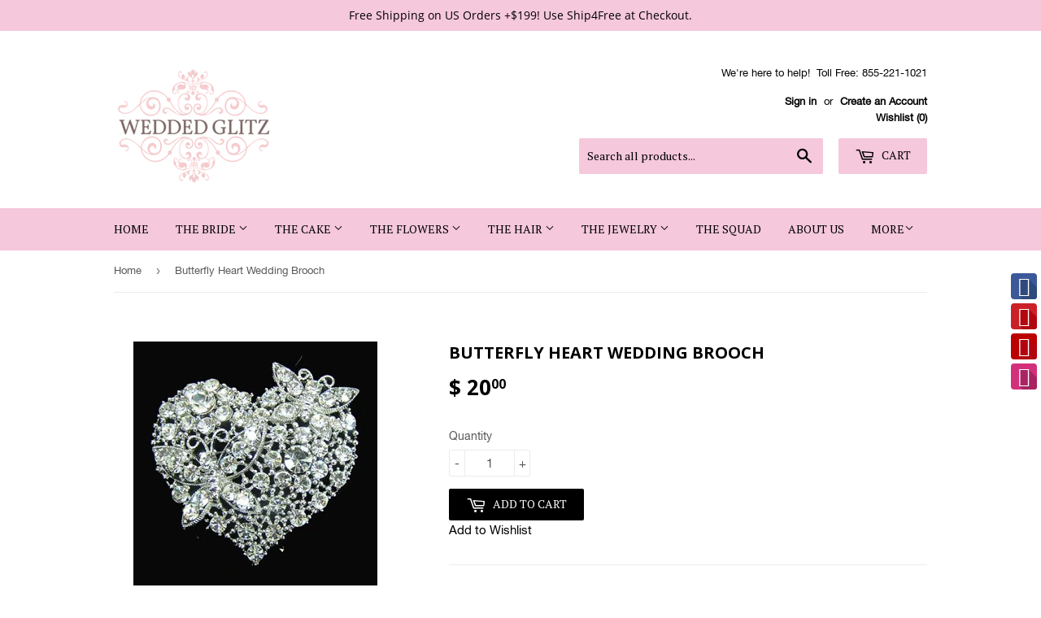

--- FILE ---
content_type: text/html; charset=utf-8
request_url: https://weddedglitz.com/products/butterfly-heart-wedding-brooch
body_size: 19120
content:
<!doctype html>
<!--[if lt IE 7]><html class="no-js lt-ie9 lt-ie8 lt-ie7" lang="en"> <![endif]-->
<!--[if IE 7]><html class="no-js lt-ie9 lt-ie8" lang="en"> <![endif]-->
<!--[if IE 8]><html class="no-js lt-ie9" lang="en"> <![endif]-->
<!--[if IE 9 ]><html class="ie9 no-js"> <![endif]-->
<!--[if (gt IE 9)|!(IE)]><!--> <html class="no-touch no-js"> <!--<![endif]-->
<head>

  <!-- Basic page needs ================================================== -->
  <meta charset="utf-8">
  <meta http-equiv="X-UA-Compatible" content="IE=edge,chrome=1">

  
  <link rel="shortcut icon" href="//weddedglitz.com/cdn/shop/files/logo_adb8d903-c1de-49a6-99ad-c6bc2d574257_32x32.png?v=1738400935" type="image/png" />
  

  <!-- Title and description ================================================== -->
  <title>
  Bridal Brooch With Butterfly Heart | Wedding Brooch &ndash; WeddedGlitz
  </title>


  
    <meta name="description" content="The Butterfly Heart antique style bridal brooch is covered in sparkling Swarovski crystals, and plated in antique silver tone creating a beautiful wedding brooch.">
  

  <!-- Product meta ================================================== -->
  

  <meta property="og:type" content="product">
  <meta property="og:title" content="Butterfly Heart Wedding Brooch">
  <meta property="og:url" content="https://weddedglitz.com/products/butterfly-heart-wedding-brooch">
  
  <meta property="og:image" content="http://weddedglitz.com/cdn/shop/products/butterfly-heart-jeweled-brooch_1024x1024.jpeg?v=1497041646">
  <meta property="og:image:secure_url" content="https://weddedglitz.com/cdn/shop/products/butterfly-heart-jeweled-brooch_1024x1024.jpeg?v=1497041646">
  
  <meta property="og:price:amount" content="20.00">
  <meta property="og:price:currency" content="USD">


  
    <meta property="og:description" content="The Butterfly Heart antique style bridal brooch is covered in sparkling Swarovski crystals, and plated in antique silver tone creating a beautiful wedding brooch.">
  

  <meta property="og:site_name" content="WeddedGlitz">

  


<meta name="twitter:card" content="summary">

  <meta name="twitter:site" content="@weddedglitz">


  <meta name="twitter:card" content="product">
  <meta name="twitter:title" content="Butterfly Heart Wedding Brooch">
  <meta name="twitter:description" content="The Butterfly Heart antique style bridal brooch is completed covered in sparkling Swarovski crystals, and is plated in antique silvertone.
Two crystal butterflies sit on top of the Swarovski crystal heart. The back side has a pin and a bail, allowing this piece to be worn as either a brooch or a pendant.
It measures 2&quot; long by 2.2&quot; wide. All of our wedding and bridal brooches are high quality and have an old time look with a modern flair to look gorgeous with a large variety of wedding styles.">
  <meta name="twitter:image" content="https://weddedglitz.com/cdn/shop/products/butterfly-heart-jeweled-brooch_large.jpeg?v=1497041646">
  <meta name="twitter:image:width" content="480">
  <meta name="twitter:image:height" content="480">



  <!-- Helpers ================================================== -->
  <link rel="canonical" href="https://weddedglitz.com/products/butterfly-heart-wedding-brooch">
  <meta name="viewport" content="width=device-width,initial-scale=1">

  <!-- CSS ================================================== -->
  <link href="//weddedglitz.com/cdn/shop/t/8/assets/theme.scss.css?v=46518024506504509591674755656" rel="stylesheet" type="text/css" media="all" />
  

  
    
    
    <link href="//fonts.googleapis.com/css?family=Open+Sans:700" rel="stylesheet" type="text/css" media="all" />
  


  
    
    
    <link href="//fonts.googleapis.com/css?family=PT+Serif:400" rel="stylesheet" type="text/css" media="all" />
  



  <!-- Header hook for plugins ================================================== -->
  <script>window.performance && window.performance.mark && window.performance.mark('shopify.content_for_header.start');</script><meta id="shopify-digital-wallet" name="shopify-digital-wallet" content="/8940876/digital_wallets/dialog">
<meta name="shopify-checkout-api-token" content="f8e293285baca53e52d83ce4005088ee">
<meta id="in-context-paypal-metadata" data-shop-id="8940876" data-venmo-supported="true" data-environment="production" data-locale="en_US" data-paypal-v4="true" data-currency="USD">
<link rel="alternate" type="application/json+oembed" href="https://weddedglitz.com/products/butterfly-heart-wedding-brooch.oembed">
<script async="async" src="/checkouts/internal/preloads.js?locale=en-US"></script>
<link rel="preconnect" href="https://shop.app" crossorigin="anonymous">
<script async="async" src="https://shop.app/checkouts/internal/preloads.js?locale=en-US&shop_id=8940876" crossorigin="anonymous"></script>
<script id="apple-pay-shop-capabilities" type="application/json">{"shopId":8940876,"countryCode":"US","currencyCode":"USD","merchantCapabilities":["supports3DS"],"merchantId":"gid:\/\/shopify\/Shop\/8940876","merchantName":"WeddedGlitz","requiredBillingContactFields":["postalAddress","email","phone"],"requiredShippingContactFields":["postalAddress","email","phone"],"shippingType":"shipping","supportedNetworks":["visa","masterCard","amex","discover","elo","jcb"],"total":{"type":"pending","label":"WeddedGlitz","amount":"1.00"},"shopifyPaymentsEnabled":true,"supportsSubscriptions":true}</script>
<script id="shopify-features" type="application/json">{"accessToken":"f8e293285baca53e52d83ce4005088ee","betas":["rich-media-storefront-analytics"],"domain":"weddedglitz.com","predictiveSearch":true,"shopId":8940876,"locale":"en"}</script>
<script>var Shopify = Shopify || {};
Shopify.shop = "weddedglitz.myshopify.com";
Shopify.locale = "en";
Shopify.currency = {"active":"USD","rate":"1.0"};
Shopify.country = "US";
Shopify.theme = {"name":"The WeddedGlitz","id":166157902,"schema_name":"Supply","schema_version":"2.0.0","theme_store_id":679,"role":"main"};
Shopify.theme.handle = "null";
Shopify.theme.style = {"id":null,"handle":null};
Shopify.cdnHost = "weddedglitz.com/cdn";
Shopify.routes = Shopify.routes || {};
Shopify.routes.root = "/";</script>
<script type="module">!function(o){(o.Shopify=o.Shopify||{}).modules=!0}(window);</script>
<script>!function(o){function n(){var o=[];function n(){o.push(Array.prototype.slice.apply(arguments))}return n.q=o,n}var t=o.Shopify=o.Shopify||{};t.loadFeatures=n(),t.autoloadFeatures=n()}(window);</script>
<script>
  window.ShopifyPay = window.ShopifyPay || {};
  window.ShopifyPay.apiHost = "shop.app\/pay";
  window.ShopifyPay.redirectState = null;
</script>
<script id="shop-js-analytics" type="application/json">{"pageType":"product"}</script>
<script defer="defer" async type="module" src="//weddedglitz.com/cdn/shopifycloud/shop-js/modules/v2/client.init-shop-cart-sync_BT-GjEfc.en.esm.js"></script>
<script defer="defer" async type="module" src="//weddedglitz.com/cdn/shopifycloud/shop-js/modules/v2/chunk.common_D58fp_Oc.esm.js"></script>
<script defer="defer" async type="module" src="//weddedglitz.com/cdn/shopifycloud/shop-js/modules/v2/chunk.modal_xMitdFEc.esm.js"></script>
<script type="module">
  await import("//weddedglitz.com/cdn/shopifycloud/shop-js/modules/v2/client.init-shop-cart-sync_BT-GjEfc.en.esm.js");
await import("//weddedglitz.com/cdn/shopifycloud/shop-js/modules/v2/chunk.common_D58fp_Oc.esm.js");
await import("//weddedglitz.com/cdn/shopifycloud/shop-js/modules/v2/chunk.modal_xMitdFEc.esm.js");

  window.Shopify.SignInWithShop?.initShopCartSync?.({"fedCMEnabled":true,"windoidEnabled":true});

</script>
<script>
  window.Shopify = window.Shopify || {};
  if (!window.Shopify.featureAssets) window.Shopify.featureAssets = {};
  window.Shopify.featureAssets['shop-js'] = {"shop-cart-sync":["modules/v2/client.shop-cart-sync_DZOKe7Ll.en.esm.js","modules/v2/chunk.common_D58fp_Oc.esm.js","modules/v2/chunk.modal_xMitdFEc.esm.js"],"init-fed-cm":["modules/v2/client.init-fed-cm_B6oLuCjv.en.esm.js","modules/v2/chunk.common_D58fp_Oc.esm.js","modules/v2/chunk.modal_xMitdFEc.esm.js"],"shop-cash-offers":["modules/v2/client.shop-cash-offers_D2sdYoxE.en.esm.js","modules/v2/chunk.common_D58fp_Oc.esm.js","modules/v2/chunk.modal_xMitdFEc.esm.js"],"shop-login-button":["modules/v2/client.shop-login-button_QeVjl5Y3.en.esm.js","modules/v2/chunk.common_D58fp_Oc.esm.js","modules/v2/chunk.modal_xMitdFEc.esm.js"],"pay-button":["modules/v2/client.pay-button_DXTOsIq6.en.esm.js","modules/v2/chunk.common_D58fp_Oc.esm.js","modules/v2/chunk.modal_xMitdFEc.esm.js"],"shop-button":["modules/v2/client.shop-button_DQZHx9pm.en.esm.js","modules/v2/chunk.common_D58fp_Oc.esm.js","modules/v2/chunk.modal_xMitdFEc.esm.js"],"avatar":["modules/v2/client.avatar_BTnouDA3.en.esm.js"],"init-windoid":["modules/v2/client.init-windoid_CR1B-cfM.en.esm.js","modules/v2/chunk.common_D58fp_Oc.esm.js","modules/v2/chunk.modal_xMitdFEc.esm.js"],"init-shop-for-new-customer-accounts":["modules/v2/client.init-shop-for-new-customer-accounts_C_vY_xzh.en.esm.js","modules/v2/client.shop-login-button_QeVjl5Y3.en.esm.js","modules/v2/chunk.common_D58fp_Oc.esm.js","modules/v2/chunk.modal_xMitdFEc.esm.js"],"init-shop-email-lookup-coordinator":["modules/v2/client.init-shop-email-lookup-coordinator_BI7n9ZSv.en.esm.js","modules/v2/chunk.common_D58fp_Oc.esm.js","modules/v2/chunk.modal_xMitdFEc.esm.js"],"init-shop-cart-sync":["modules/v2/client.init-shop-cart-sync_BT-GjEfc.en.esm.js","modules/v2/chunk.common_D58fp_Oc.esm.js","modules/v2/chunk.modal_xMitdFEc.esm.js"],"shop-toast-manager":["modules/v2/client.shop-toast-manager_DiYdP3xc.en.esm.js","modules/v2/chunk.common_D58fp_Oc.esm.js","modules/v2/chunk.modal_xMitdFEc.esm.js"],"init-customer-accounts":["modules/v2/client.init-customer-accounts_D9ZNqS-Q.en.esm.js","modules/v2/client.shop-login-button_QeVjl5Y3.en.esm.js","modules/v2/chunk.common_D58fp_Oc.esm.js","modules/v2/chunk.modal_xMitdFEc.esm.js"],"init-customer-accounts-sign-up":["modules/v2/client.init-customer-accounts-sign-up_iGw4briv.en.esm.js","modules/v2/client.shop-login-button_QeVjl5Y3.en.esm.js","modules/v2/chunk.common_D58fp_Oc.esm.js","modules/v2/chunk.modal_xMitdFEc.esm.js"],"shop-follow-button":["modules/v2/client.shop-follow-button_CqMgW2wH.en.esm.js","modules/v2/chunk.common_D58fp_Oc.esm.js","modules/v2/chunk.modal_xMitdFEc.esm.js"],"checkout-modal":["modules/v2/client.checkout-modal_xHeaAweL.en.esm.js","modules/v2/chunk.common_D58fp_Oc.esm.js","modules/v2/chunk.modal_xMitdFEc.esm.js"],"shop-login":["modules/v2/client.shop-login_D91U-Q7h.en.esm.js","modules/v2/chunk.common_D58fp_Oc.esm.js","modules/v2/chunk.modal_xMitdFEc.esm.js"],"lead-capture":["modules/v2/client.lead-capture_BJmE1dJe.en.esm.js","modules/v2/chunk.common_D58fp_Oc.esm.js","modules/v2/chunk.modal_xMitdFEc.esm.js"],"payment-terms":["modules/v2/client.payment-terms_Ci9AEqFq.en.esm.js","modules/v2/chunk.common_D58fp_Oc.esm.js","modules/v2/chunk.modal_xMitdFEc.esm.js"]};
</script>
<script>(function() {
  var isLoaded = false;
  function asyncLoad() {
    if (isLoaded) return;
    isLoaded = true;
    var urls = ["\/\/d1liekpayvooaz.cloudfront.net\/apps\/customizery\/customizery.js?shop=weddedglitz.myshopify.com","\/\/static.zotabox.com\/9\/d\/9d34d8cb423c479cc084d7fb020cbdc8\/widgets.js?shop=weddedglitz.myshopify.com","https:\/\/chimpstatic.com\/mcjs-connected\/js\/users\/06c02c906ce8dc89d136c04bb\/048368b6c1764a3d785312508.js?shop=weddedglitz.myshopify.com","https:\/\/www.improvedcontactform.com\/icf.js?shop=weddedglitz.myshopify.com"];
    for (var i = 0; i < urls.length; i++) {
      var s = document.createElement('script');
      s.type = 'text/javascript';
      s.async = true;
      s.src = urls[i];
      var x = document.getElementsByTagName('script')[0];
      x.parentNode.insertBefore(s, x);
    }
  };
  if(window.attachEvent) {
    window.attachEvent('onload', asyncLoad);
  } else {
    window.addEventListener('load', asyncLoad, false);
  }
})();</script>
<script id="__st">var __st={"a":8940876,"offset":-21600,"reqid":"e3c767d6-f12e-4411-9243-685f35ff400a-1769524702","pageurl":"weddedglitz.com\/products\/butterfly-heart-wedding-brooch","u":"271252105f79","p":"product","rtyp":"product","rid":1024387779};</script>
<script>window.ShopifyPaypalV4VisibilityTracking = true;</script>
<script id="captcha-bootstrap">!function(){'use strict';const t='contact',e='account',n='new_comment',o=[[t,t],['blogs',n],['comments',n],[t,'customer']],c=[[e,'customer_login'],[e,'guest_login'],[e,'recover_customer_password'],[e,'create_customer']],r=t=>t.map((([t,e])=>`form[action*='/${t}']:not([data-nocaptcha='true']) input[name='form_type'][value='${e}']`)).join(','),a=t=>()=>t?[...document.querySelectorAll(t)].map((t=>t.form)):[];function s(){const t=[...o],e=r(t);return a(e)}const i='password',u='form_key',d=['recaptcha-v3-token','g-recaptcha-response','h-captcha-response',i],f=()=>{try{return window.sessionStorage}catch{return}},m='__shopify_v',_=t=>t.elements[u];function p(t,e,n=!1){try{const o=window.sessionStorage,c=JSON.parse(o.getItem(e)),{data:r}=function(t){const{data:e,action:n}=t;return t[m]||n?{data:e,action:n}:{data:t,action:n}}(c);for(const[e,n]of Object.entries(r))t.elements[e]&&(t.elements[e].value=n);n&&o.removeItem(e)}catch(o){console.error('form repopulation failed',{error:o})}}const l='form_type',E='cptcha';function T(t){t.dataset[E]=!0}const w=window,h=w.document,L='Shopify',v='ce_forms',y='captcha';let A=!1;((t,e)=>{const n=(g='f06e6c50-85a8-45c8-87d0-21a2b65856fe',I='https://cdn.shopify.com/shopifycloud/storefront-forms-hcaptcha/ce_storefront_forms_captcha_hcaptcha.v1.5.2.iife.js',D={infoText:'Protected by hCaptcha',privacyText:'Privacy',termsText:'Terms'},(t,e,n)=>{const o=w[L][v],c=o.bindForm;if(c)return c(t,g,e,D).then(n);var r;o.q.push([[t,g,e,D],n]),r=I,A||(h.body.append(Object.assign(h.createElement('script'),{id:'captcha-provider',async:!0,src:r})),A=!0)});var g,I,D;w[L]=w[L]||{},w[L][v]=w[L][v]||{},w[L][v].q=[],w[L][y]=w[L][y]||{},w[L][y].protect=function(t,e){n(t,void 0,e),T(t)},Object.freeze(w[L][y]),function(t,e,n,w,h,L){const[v,y,A,g]=function(t,e,n){const i=e?o:[],u=t?c:[],d=[...i,...u],f=r(d),m=r(i),_=r(d.filter((([t,e])=>n.includes(e))));return[a(f),a(m),a(_),s()]}(w,h,L),I=t=>{const e=t.target;return e instanceof HTMLFormElement?e:e&&e.form},D=t=>v().includes(t);t.addEventListener('submit',(t=>{const e=I(t);if(!e)return;const n=D(e)&&!e.dataset.hcaptchaBound&&!e.dataset.recaptchaBound,o=_(e),c=g().includes(e)&&(!o||!o.value);(n||c)&&t.preventDefault(),c&&!n&&(function(t){try{if(!f())return;!function(t){const e=f();if(!e)return;const n=_(t);if(!n)return;const o=n.value;o&&e.removeItem(o)}(t);const e=Array.from(Array(32),(()=>Math.random().toString(36)[2])).join('');!function(t,e){_(t)||t.append(Object.assign(document.createElement('input'),{type:'hidden',name:u})),t.elements[u].value=e}(t,e),function(t,e){const n=f();if(!n)return;const o=[...t.querySelectorAll(`input[type='${i}']`)].map((({name:t})=>t)),c=[...d,...o],r={};for(const[a,s]of new FormData(t).entries())c.includes(a)||(r[a]=s);n.setItem(e,JSON.stringify({[m]:1,action:t.action,data:r}))}(t,e)}catch(e){console.error('failed to persist form',e)}}(e),e.submit())}));const S=(t,e)=>{t&&!t.dataset[E]&&(n(t,e.some((e=>e===t))),T(t))};for(const o of['focusin','change'])t.addEventListener(o,(t=>{const e=I(t);D(e)&&S(e,y())}));const B=e.get('form_key'),M=e.get(l),P=B&&M;t.addEventListener('DOMContentLoaded',(()=>{const t=y();if(P)for(const e of t)e.elements[l].value===M&&p(e,B);[...new Set([...A(),...v().filter((t=>'true'===t.dataset.shopifyCaptcha))])].forEach((e=>S(e,t)))}))}(h,new URLSearchParams(w.location.search),n,t,e,['guest_login'])})(!0,!0)}();</script>
<script integrity="sha256-4kQ18oKyAcykRKYeNunJcIwy7WH5gtpwJnB7kiuLZ1E=" data-source-attribution="shopify.loadfeatures" defer="defer" src="//weddedglitz.com/cdn/shopifycloud/storefront/assets/storefront/load_feature-a0a9edcb.js" crossorigin="anonymous"></script>
<script crossorigin="anonymous" defer="defer" src="//weddedglitz.com/cdn/shopifycloud/storefront/assets/shopify_pay/storefront-65b4c6d7.js?v=20250812"></script>
<script data-source-attribution="shopify.dynamic_checkout.dynamic.init">var Shopify=Shopify||{};Shopify.PaymentButton=Shopify.PaymentButton||{isStorefrontPortableWallets:!0,init:function(){window.Shopify.PaymentButton.init=function(){};var t=document.createElement("script");t.src="https://weddedglitz.com/cdn/shopifycloud/portable-wallets/latest/portable-wallets.en.js",t.type="module",document.head.appendChild(t)}};
</script>
<script data-source-attribution="shopify.dynamic_checkout.buyer_consent">
  function portableWalletsHideBuyerConsent(e){var t=document.getElementById("shopify-buyer-consent"),n=document.getElementById("shopify-subscription-policy-button");t&&n&&(t.classList.add("hidden"),t.setAttribute("aria-hidden","true"),n.removeEventListener("click",e))}function portableWalletsShowBuyerConsent(e){var t=document.getElementById("shopify-buyer-consent"),n=document.getElementById("shopify-subscription-policy-button");t&&n&&(t.classList.remove("hidden"),t.removeAttribute("aria-hidden"),n.addEventListener("click",e))}window.Shopify?.PaymentButton&&(window.Shopify.PaymentButton.hideBuyerConsent=portableWalletsHideBuyerConsent,window.Shopify.PaymentButton.showBuyerConsent=portableWalletsShowBuyerConsent);
</script>
<script data-source-attribution="shopify.dynamic_checkout.cart.bootstrap">document.addEventListener("DOMContentLoaded",(function(){function t(){return document.querySelector("shopify-accelerated-checkout-cart, shopify-accelerated-checkout")}if(t())Shopify.PaymentButton.init();else{new MutationObserver((function(e,n){t()&&(Shopify.PaymentButton.init(),n.disconnect())})).observe(document.body,{childList:!0,subtree:!0})}}));
</script>
<link id="shopify-accelerated-checkout-styles" rel="stylesheet" media="screen" href="https://weddedglitz.com/cdn/shopifycloud/portable-wallets/latest/accelerated-checkout-backwards-compat.css" crossorigin="anonymous">
<style id="shopify-accelerated-checkout-cart">
        #shopify-buyer-consent {
  margin-top: 1em;
  display: inline-block;
  width: 100%;
}

#shopify-buyer-consent.hidden {
  display: none;
}

#shopify-subscription-policy-button {
  background: none;
  border: none;
  padding: 0;
  text-decoration: underline;
  font-size: inherit;
  cursor: pointer;
}

#shopify-subscription-policy-button::before {
  box-shadow: none;
}

      </style>

<script>window.performance && window.performance.mark && window.performance.mark('shopify.content_for_header.end');</script>

  

<!--[if lt IE 9]>
<script src="//cdnjs.cloudflare.com/ajax/libs/html5shiv/3.7.2/html5shiv.min.js" type="text/javascript"></script>
<script src="//weddedglitz.com/cdn/shop/t/8/assets/respond.min.js?v=574" type="text/javascript"></script>
<link href="//weddedglitz.com/cdn/shop/t/8/assets/respond-proxy.html" id="respond-proxy" rel="respond-proxy" />
<link href="//weddedglitz.com/search?q=bd04cc86fcd38d7dafa1bd61ce90f1e2" id="respond-redirect" rel="respond-redirect" />
<script src="//weddedglitz.com/search?q=bd04cc86fcd38d7dafa1bd61ce90f1e2" type="text/javascript"></script>
<![endif]-->
<!--[if (lte IE 9) ]><script src="//weddedglitz.com/cdn/shop/t/8/assets/match-media.min.js?v=574" type="text/javascript"></script><![endif]-->


  
  

  
  <script src="//ajax.googleapis.com/ajax/libs/jquery/1.11.0/jquery.min.js" type="text/javascript"></script>

 
  <!--[if (gt IE 9)|!(IE)]><!--><script src="//weddedglitz.com/cdn/shop/t/8/assets/vendor.js?v=77006336269012142731486243708" defer="defer"></script><!--<![endif]-->
  <!--[if lte IE 9]><script src="//weddedglitz.com/cdn/shop/t/8/assets/theme.js?v=131597244880425346291589863373"></script><![endif]-->

  <!--[if (gt IE 9)|!(IE)]><!--><script src="//weddedglitz.com/cdn/shop/t/8/assets/theme.js?v=131597244880425346291589863373" defer="defer"></script><!--<![endif]-->
  <!--[if lte IE 9]><script src="//weddedglitz.com/cdn/shop/t/8/assets/theme.js?v=131597244880425346291589863373"></script><![endif]-->




<link href="https://monorail-edge.shopifysvc.com" rel="dns-prefetch">
<script>(function(){if ("sendBeacon" in navigator && "performance" in window) {try {var session_token_from_headers = performance.getEntriesByType('navigation')[0].serverTiming.find(x => x.name == '_s').description;} catch {var session_token_from_headers = undefined;}var session_cookie_matches = document.cookie.match(/_shopify_s=([^;]*)/);var session_token_from_cookie = session_cookie_matches && session_cookie_matches.length === 2 ? session_cookie_matches[1] : "";var session_token = session_token_from_headers || session_token_from_cookie || "";function handle_abandonment_event(e) {var entries = performance.getEntries().filter(function(entry) {return /monorail-edge.shopifysvc.com/.test(entry.name);});if (!window.abandonment_tracked && entries.length === 0) {window.abandonment_tracked = true;var currentMs = Date.now();var navigation_start = performance.timing.navigationStart;var payload = {shop_id: 8940876,url: window.location.href,navigation_start,duration: currentMs - navigation_start,session_token,page_type: "product"};window.navigator.sendBeacon("https://monorail-edge.shopifysvc.com/v1/produce", JSON.stringify({schema_id: "online_store_buyer_site_abandonment/1.1",payload: payload,metadata: {event_created_at_ms: currentMs,event_sent_at_ms: currentMs}}));}}window.addEventListener('pagehide', handle_abandonment_event);}}());</script>
<script id="web-pixels-manager-setup">(function e(e,d,r,n,o){if(void 0===o&&(o={}),!Boolean(null===(a=null===(i=window.Shopify)||void 0===i?void 0:i.analytics)||void 0===a?void 0:a.replayQueue)){var i,a;window.Shopify=window.Shopify||{};var t=window.Shopify;t.analytics=t.analytics||{};var s=t.analytics;s.replayQueue=[],s.publish=function(e,d,r){return s.replayQueue.push([e,d,r]),!0};try{self.performance.mark("wpm:start")}catch(e){}var l=function(){var e={modern:/Edge?\/(1{2}[4-9]|1[2-9]\d|[2-9]\d{2}|\d{4,})\.\d+(\.\d+|)|Firefox\/(1{2}[4-9]|1[2-9]\d|[2-9]\d{2}|\d{4,})\.\d+(\.\d+|)|Chrom(ium|e)\/(9{2}|\d{3,})\.\d+(\.\d+|)|(Maci|X1{2}).+ Version\/(15\.\d+|(1[6-9]|[2-9]\d|\d{3,})\.\d+)([,.]\d+|)( \(\w+\)|)( Mobile\/\w+|) Safari\/|Chrome.+OPR\/(9{2}|\d{3,})\.\d+\.\d+|(CPU[ +]OS|iPhone[ +]OS|CPU[ +]iPhone|CPU IPhone OS|CPU iPad OS)[ +]+(15[._]\d+|(1[6-9]|[2-9]\d|\d{3,})[._]\d+)([._]\d+|)|Android:?[ /-](13[3-9]|1[4-9]\d|[2-9]\d{2}|\d{4,})(\.\d+|)(\.\d+|)|Android.+Firefox\/(13[5-9]|1[4-9]\d|[2-9]\d{2}|\d{4,})\.\d+(\.\d+|)|Android.+Chrom(ium|e)\/(13[3-9]|1[4-9]\d|[2-9]\d{2}|\d{4,})\.\d+(\.\d+|)|SamsungBrowser\/([2-9]\d|\d{3,})\.\d+/,legacy:/Edge?\/(1[6-9]|[2-9]\d|\d{3,})\.\d+(\.\d+|)|Firefox\/(5[4-9]|[6-9]\d|\d{3,})\.\d+(\.\d+|)|Chrom(ium|e)\/(5[1-9]|[6-9]\d|\d{3,})\.\d+(\.\d+|)([\d.]+$|.*Safari\/(?![\d.]+ Edge\/[\d.]+$))|(Maci|X1{2}).+ Version\/(10\.\d+|(1[1-9]|[2-9]\d|\d{3,})\.\d+)([,.]\d+|)( \(\w+\)|)( Mobile\/\w+|) Safari\/|Chrome.+OPR\/(3[89]|[4-9]\d|\d{3,})\.\d+\.\d+|(CPU[ +]OS|iPhone[ +]OS|CPU[ +]iPhone|CPU IPhone OS|CPU iPad OS)[ +]+(10[._]\d+|(1[1-9]|[2-9]\d|\d{3,})[._]\d+)([._]\d+|)|Android:?[ /-](13[3-9]|1[4-9]\d|[2-9]\d{2}|\d{4,})(\.\d+|)(\.\d+|)|Mobile Safari.+OPR\/([89]\d|\d{3,})\.\d+\.\d+|Android.+Firefox\/(13[5-9]|1[4-9]\d|[2-9]\d{2}|\d{4,})\.\d+(\.\d+|)|Android.+Chrom(ium|e)\/(13[3-9]|1[4-9]\d|[2-9]\d{2}|\d{4,})\.\d+(\.\d+|)|Android.+(UC? ?Browser|UCWEB|U3)[ /]?(15\.([5-9]|\d{2,})|(1[6-9]|[2-9]\d|\d{3,})\.\d+)\.\d+|SamsungBrowser\/(5\.\d+|([6-9]|\d{2,})\.\d+)|Android.+MQ{2}Browser\/(14(\.(9|\d{2,})|)|(1[5-9]|[2-9]\d|\d{3,})(\.\d+|))(\.\d+|)|K[Aa][Ii]OS\/(3\.\d+|([4-9]|\d{2,})\.\d+)(\.\d+|)/},d=e.modern,r=e.legacy,n=navigator.userAgent;return n.match(d)?"modern":n.match(r)?"legacy":"unknown"}(),u="modern"===l?"modern":"legacy",c=(null!=n?n:{modern:"",legacy:""})[u],f=function(e){return[e.baseUrl,"/wpm","/b",e.hashVersion,"modern"===e.buildTarget?"m":"l",".js"].join("")}({baseUrl:d,hashVersion:r,buildTarget:u}),m=function(e){var d=e.version,r=e.bundleTarget,n=e.surface,o=e.pageUrl,i=e.monorailEndpoint;return{emit:function(e){var a=e.status,t=e.errorMsg,s=(new Date).getTime(),l=JSON.stringify({metadata:{event_sent_at_ms:s},events:[{schema_id:"web_pixels_manager_load/3.1",payload:{version:d,bundle_target:r,page_url:o,status:a,surface:n,error_msg:t},metadata:{event_created_at_ms:s}}]});if(!i)return console&&console.warn&&console.warn("[Web Pixels Manager] No Monorail endpoint provided, skipping logging."),!1;try{return self.navigator.sendBeacon.bind(self.navigator)(i,l)}catch(e){}var u=new XMLHttpRequest;try{return u.open("POST",i,!0),u.setRequestHeader("Content-Type","text/plain"),u.send(l),!0}catch(e){return console&&console.warn&&console.warn("[Web Pixels Manager] Got an unhandled error while logging to Monorail."),!1}}}}({version:r,bundleTarget:l,surface:e.surface,pageUrl:self.location.href,monorailEndpoint:e.monorailEndpoint});try{o.browserTarget=l,function(e){var d=e.src,r=e.async,n=void 0===r||r,o=e.onload,i=e.onerror,a=e.sri,t=e.scriptDataAttributes,s=void 0===t?{}:t,l=document.createElement("script"),u=document.querySelector("head"),c=document.querySelector("body");if(l.async=n,l.src=d,a&&(l.integrity=a,l.crossOrigin="anonymous"),s)for(var f in s)if(Object.prototype.hasOwnProperty.call(s,f))try{l.dataset[f]=s[f]}catch(e){}if(o&&l.addEventListener("load",o),i&&l.addEventListener("error",i),u)u.appendChild(l);else{if(!c)throw new Error("Did not find a head or body element to append the script");c.appendChild(l)}}({src:f,async:!0,onload:function(){if(!function(){var e,d;return Boolean(null===(d=null===(e=window.Shopify)||void 0===e?void 0:e.analytics)||void 0===d?void 0:d.initialized)}()){var d=window.webPixelsManager.init(e)||void 0;if(d){var r=window.Shopify.analytics;r.replayQueue.forEach((function(e){var r=e[0],n=e[1],o=e[2];d.publishCustomEvent(r,n,o)})),r.replayQueue=[],r.publish=d.publishCustomEvent,r.visitor=d.visitor,r.initialized=!0}}},onerror:function(){return m.emit({status:"failed",errorMsg:"".concat(f," has failed to load")})},sri:function(e){var d=/^sha384-[A-Za-z0-9+/=]+$/;return"string"==typeof e&&d.test(e)}(c)?c:"",scriptDataAttributes:o}),m.emit({status:"loading"})}catch(e){m.emit({status:"failed",errorMsg:(null==e?void 0:e.message)||"Unknown error"})}}})({shopId: 8940876,storefrontBaseUrl: "https://weddedglitz.com",extensionsBaseUrl: "https://extensions.shopifycdn.com/cdn/shopifycloud/web-pixels-manager",monorailEndpoint: "https://monorail-edge.shopifysvc.com/unstable/produce_batch",surface: "storefront-renderer",enabledBetaFlags: ["2dca8a86"],webPixelsConfigList: [{"id":"123273367","configuration":"{\"tagID\":\"2612762031219\"}","eventPayloadVersion":"v1","runtimeContext":"STRICT","scriptVersion":"18031546ee651571ed29edbe71a3550b","type":"APP","apiClientId":3009811,"privacyPurposes":["ANALYTICS","MARKETING","SALE_OF_DATA"],"dataSharingAdjustments":{"protectedCustomerApprovalScopes":["read_customer_address","read_customer_email","read_customer_name","read_customer_personal_data","read_customer_phone"]}},{"id":"68288663","eventPayloadVersion":"v1","runtimeContext":"LAX","scriptVersion":"1","type":"CUSTOM","privacyPurposes":["MARKETING"],"name":"Meta pixel (migrated)"},{"id":"115867799","eventPayloadVersion":"v1","runtimeContext":"LAX","scriptVersion":"1","type":"CUSTOM","privacyPurposes":["ANALYTICS"],"name":"Google Analytics tag (migrated)"},{"id":"shopify-app-pixel","configuration":"{}","eventPayloadVersion":"v1","runtimeContext":"STRICT","scriptVersion":"0450","apiClientId":"shopify-pixel","type":"APP","privacyPurposes":["ANALYTICS","MARKETING"]},{"id":"shopify-custom-pixel","eventPayloadVersion":"v1","runtimeContext":"LAX","scriptVersion":"0450","apiClientId":"shopify-pixel","type":"CUSTOM","privacyPurposes":["ANALYTICS","MARKETING"]}],isMerchantRequest: false,initData: {"shop":{"name":"WeddedGlitz","paymentSettings":{"currencyCode":"USD"},"myshopifyDomain":"weddedglitz.myshopify.com","countryCode":"US","storefrontUrl":"https:\/\/weddedglitz.com"},"customer":null,"cart":null,"checkout":null,"productVariants":[{"price":{"amount":20.0,"currencyCode":"USD"},"product":{"title":"Butterfly Heart Wedding Brooch","vendor":"Oriental Trading","id":"1024387779","untranslatedTitle":"Butterfly Heart Wedding Brooch","url":"\/products\/butterfly-heart-wedding-brooch","type":"The Cake,The Jewelry,The Bride"},"id":"2932851011","image":{"src":"\/\/weddedglitz.com\/cdn\/shop\/products\/butterfly-heart-jeweled-brooch.jpeg?v=1497041646"},"sku":"OT-YM-64WHS","title":"Default","untranslatedTitle":"Default"}],"purchasingCompany":null},},"https://weddedglitz.com/cdn","fcfee988w5aeb613cpc8e4bc33m6693e112",{"modern":"","legacy":""},{"shopId":"8940876","storefrontBaseUrl":"https:\/\/weddedglitz.com","extensionBaseUrl":"https:\/\/extensions.shopifycdn.com\/cdn\/shopifycloud\/web-pixels-manager","surface":"storefront-renderer","enabledBetaFlags":"[\"2dca8a86\"]","isMerchantRequest":"false","hashVersion":"fcfee988w5aeb613cpc8e4bc33m6693e112","publish":"custom","events":"[[\"page_viewed\",{}],[\"product_viewed\",{\"productVariant\":{\"price\":{\"amount\":20.0,\"currencyCode\":\"USD\"},\"product\":{\"title\":\"Butterfly Heart Wedding Brooch\",\"vendor\":\"Oriental Trading\",\"id\":\"1024387779\",\"untranslatedTitle\":\"Butterfly Heart Wedding Brooch\",\"url\":\"\/products\/butterfly-heart-wedding-brooch\",\"type\":\"The Cake,The Jewelry,The Bride\"},\"id\":\"2932851011\",\"image\":{\"src\":\"\/\/weddedglitz.com\/cdn\/shop\/products\/butterfly-heart-jeweled-brooch.jpeg?v=1497041646\"},\"sku\":\"OT-YM-64WHS\",\"title\":\"Default\",\"untranslatedTitle\":\"Default\"}}]]"});</script><script>
  window.ShopifyAnalytics = window.ShopifyAnalytics || {};
  window.ShopifyAnalytics.meta = window.ShopifyAnalytics.meta || {};
  window.ShopifyAnalytics.meta.currency = 'USD';
  var meta = {"product":{"id":1024387779,"gid":"gid:\/\/shopify\/Product\/1024387779","vendor":"Oriental Trading","type":"The Cake,The Jewelry,The Bride","handle":"butterfly-heart-wedding-brooch","variants":[{"id":2932851011,"price":2000,"name":"Butterfly Heart Wedding Brooch","public_title":null,"sku":"OT-YM-64WHS"}],"remote":false},"page":{"pageType":"product","resourceType":"product","resourceId":1024387779,"requestId":"e3c767d6-f12e-4411-9243-685f35ff400a-1769524702"}};
  for (var attr in meta) {
    window.ShopifyAnalytics.meta[attr] = meta[attr];
  }
</script>
<script class="analytics">
  (function () {
    var customDocumentWrite = function(content) {
      var jquery = null;

      if (window.jQuery) {
        jquery = window.jQuery;
      } else if (window.Checkout && window.Checkout.$) {
        jquery = window.Checkout.$;
      }

      if (jquery) {
        jquery('body').append(content);
      }
    };

    var hasLoggedConversion = function(token) {
      if (token) {
        return document.cookie.indexOf('loggedConversion=' + token) !== -1;
      }
      return false;
    }

    var setCookieIfConversion = function(token) {
      if (token) {
        var twoMonthsFromNow = new Date(Date.now());
        twoMonthsFromNow.setMonth(twoMonthsFromNow.getMonth() + 2);

        document.cookie = 'loggedConversion=' + token + '; expires=' + twoMonthsFromNow;
      }
    }

    var trekkie = window.ShopifyAnalytics.lib = window.trekkie = window.trekkie || [];
    if (trekkie.integrations) {
      return;
    }
    trekkie.methods = [
      'identify',
      'page',
      'ready',
      'track',
      'trackForm',
      'trackLink'
    ];
    trekkie.factory = function(method) {
      return function() {
        var args = Array.prototype.slice.call(arguments);
        args.unshift(method);
        trekkie.push(args);
        return trekkie;
      };
    };
    for (var i = 0; i < trekkie.methods.length; i++) {
      var key = trekkie.methods[i];
      trekkie[key] = trekkie.factory(key);
    }
    trekkie.load = function(config) {
      trekkie.config = config || {};
      trekkie.config.initialDocumentCookie = document.cookie;
      var first = document.getElementsByTagName('script')[0];
      var script = document.createElement('script');
      script.type = 'text/javascript';
      script.onerror = function(e) {
        var scriptFallback = document.createElement('script');
        scriptFallback.type = 'text/javascript';
        scriptFallback.onerror = function(error) {
                var Monorail = {
      produce: function produce(monorailDomain, schemaId, payload) {
        var currentMs = new Date().getTime();
        var event = {
          schema_id: schemaId,
          payload: payload,
          metadata: {
            event_created_at_ms: currentMs,
            event_sent_at_ms: currentMs
          }
        };
        return Monorail.sendRequest("https://" + monorailDomain + "/v1/produce", JSON.stringify(event));
      },
      sendRequest: function sendRequest(endpointUrl, payload) {
        // Try the sendBeacon API
        if (window && window.navigator && typeof window.navigator.sendBeacon === 'function' && typeof window.Blob === 'function' && !Monorail.isIos12()) {
          var blobData = new window.Blob([payload], {
            type: 'text/plain'
          });

          if (window.navigator.sendBeacon(endpointUrl, blobData)) {
            return true;
          } // sendBeacon was not successful

        } // XHR beacon

        var xhr = new XMLHttpRequest();

        try {
          xhr.open('POST', endpointUrl);
          xhr.setRequestHeader('Content-Type', 'text/plain');
          xhr.send(payload);
        } catch (e) {
          console.log(e);
        }

        return false;
      },
      isIos12: function isIos12() {
        return window.navigator.userAgent.lastIndexOf('iPhone; CPU iPhone OS 12_') !== -1 || window.navigator.userAgent.lastIndexOf('iPad; CPU OS 12_') !== -1;
      }
    };
    Monorail.produce('monorail-edge.shopifysvc.com',
      'trekkie_storefront_load_errors/1.1',
      {shop_id: 8940876,
      theme_id: 166157902,
      app_name: "storefront",
      context_url: window.location.href,
      source_url: "//weddedglitz.com/cdn/s/trekkie.storefront.a804e9514e4efded663580eddd6991fcc12b5451.min.js"});

        };
        scriptFallback.async = true;
        scriptFallback.src = '//weddedglitz.com/cdn/s/trekkie.storefront.a804e9514e4efded663580eddd6991fcc12b5451.min.js';
        first.parentNode.insertBefore(scriptFallback, first);
      };
      script.async = true;
      script.src = '//weddedglitz.com/cdn/s/trekkie.storefront.a804e9514e4efded663580eddd6991fcc12b5451.min.js';
      first.parentNode.insertBefore(script, first);
    };
    trekkie.load(
      {"Trekkie":{"appName":"storefront","development":false,"defaultAttributes":{"shopId":8940876,"isMerchantRequest":null,"themeId":166157902,"themeCityHash":"2150590134256068208","contentLanguage":"en","currency":"USD","eventMetadataId":"fab8f115-3570-4c18-a477-71ea6a9c7be5"},"isServerSideCookieWritingEnabled":true,"monorailRegion":"shop_domain","enabledBetaFlags":["65f19447"]},"Session Attribution":{},"S2S":{"facebookCapiEnabled":false,"source":"trekkie-storefront-renderer","apiClientId":580111}}
    );

    var loaded = false;
    trekkie.ready(function() {
      if (loaded) return;
      loaded = true;

      window.ShopifyAnalytics.lib = window.trekkie;

      var originalDocumentWrite = document.write;
      document.write = customDocumentWrite;
      try { window.ShopifyAnalytics.merchantGoogleAnalytics.call(this); } catch(error) {};
      document.write = originalDocumentWrite;

      window.ShopifyAnalytics.lib.page(null,{"pageType":"product","resourceType":"product","resourceId":1024387779,"requestId":"e3c767d6-f12e-4411-9243-685f35ff400a-1769524702","shopifyEmitted":true});

      var match = window.location.pathname.match(/checkouts\/(.+)\/(thank_you|post_purchase)/)
      var token = match? match[1]: undefined;
      if (!hasLoggedConversion(token)) {
        setCookieIfConversion(token);
        window.ShopifyAnalytics.lib.track("Viewed Product",{"currency":"USD","variantId":2932851011,"productId":1024387779,"productGid":"gid:\/\/shopify\/Product\/1024387779","name":"Butterfly Heart Wedding Brooch","price":"20.00","sku":"OT-YM-64WHS","brand":"Oriental Trading","variant":null,"category":"The Cake,The Jewelry,The Bride","nonInteraction":true,"remote":false},undefined,undefined,{"shopifyEmitted":true});
      window.ShopifyAnalytics.lib.track("monorail:\/\/trekkie_storefront_viewed_product\/1.1",{"currency":"USD","variantId":2932851011,"productId":1024387779,"productGid":"gid:\/\/shopify\/Product\/1024387779","name":"Butterfly Heart Wedding Brooch","price":"20.00","sku":"OT-YM-64WHS","brand":"Oriental Trading","variant":null,"category":"The Cake,The Jewelry,The Bride","nonInteraction":true,"remote":false,"referer":"https:\/\/weddedglitz.com\/products\/butterfly-heart-wedding-brooch"});
      }
    });


        var eventsListenerScript = document.createElement('script');
        eventsListenerScript.async = true;
        eventsListenerScript.src = "//weddedglitz.com/cdn/shopifycloud/storefront/assets/shop_events_listener-3da45d37.js";
        document.getElementsByTagName('head')[0].appendChild(eventsListenerScript);

})();</script>
  <script>
  if (!window.ga || (window.ga && typeof window.ga !== 'function')) {
    window.ga = function ga() {
      (window.ga.q = window.ga.q || []).push(arguments);
      if (window.Shopify && window.Shopify.analytics && typeof window.Shopify.analytics.publish === 'function') {
        window.Shopify.analytics.publish("ga_stub_called", {}, {sendTo: "google_osp_migration"});
      }
      console.error("Shopify's Google Analytics stub called with:", Array.from(arguments), "\nSee https://help.shopify.com/manual/promoting-marketing/pixels/pixel-migration#google for more information.");
    };
    if (window.Shopify && window.Shopify.analytics && typeof window.Shopify.analytics.publish === 'function') {
      window.Shopify.analytics.publish("ga_stub_initialized", {}, {sendTo: "google_osp_migration"});
    }
  }
</script>
<script
  defer
  src="https://weddedglitz.com/cdn/shopifycloud/perf-kit/shopify-perf-kit-3.0.4.min.js"
  data-application="storefront-renderer"
  data-shop-id="8940876"
  data-render-region="gcp-us-east1"
  data-page-type="product"
  data-theme-instance-id="166157902"
  data-theme-name="Supply"
  data-theme-version="2.0.0"
  data-monorail-region="shop_domain"
  data-resource-timing-sampling-rate="10"
  data-shs="true"
  data-shs-beacon="true"
  data-shs-export-with-fetch="true"
  data-shs-logs-sample-rate="1"
  data-shs-beacon-endpoint="https://weddedglitz.com/api/collect"
></script>
</head>

<body id="bridal-brooch-with-butterfly-heart-wedding-brooch" class="template-product" >

  <div id="shopify-section-header" class="shopify-section header-section"><header class="site-header" role="banner" data-section-id="header" data-section-type="header-section">
  <div class="wrapper">

    <div class="grid--full">
      <div class="grid-item large--one-half">
        
          <div class="h1 header-logo" itemscope itemtype="http://schema.org/Organization">
        
          
          
            <a href="/" itemprop="url">
              <img src="//weddedglitz.com/cdn/shop/files/logo_adb8d903-c1de-49a6-99ad-c6bc2d574257_195x.png?v=1738400935"
                   srcset="//weddedglitz.com/cdn/shop/files/logo_adb8d903-c1de-49a6-99ad-c6bc2d574257_195x.png?v=1738400935 1x, //weddedglitz.com/cdn/shop/files/logo_adb8d903-c1de-49a6-99ad-c6bc2d574257_195x@2x.png?v=1738400935 2x"
                   alt="WeddedGlitz"
                   itemprop="logo">
            </a>
          
        
          </div>
        
      </div>

      <div class="grid-item large--one-half text-center large--text-right">
        
          <div class="site-header--text-links">
            
              <div class="rte">
                <p>We're here to help! &nbsp;Toll Free: 855-221-1021</p>
            </div>
            

            
              <span class="site-header--meta-links medium-down--hide">
                
                  <a href="/account/login" id="customer_login_link">Sign in</a>
                  <span class="site-header--spacer">or</span>
                  <a href="/account/register" id="customer_register_link">Create an Account</a>
                
              </span>
            
          
        <br class="medium-down--hide">

	<a class="iWishView" href="/apps/iwish">Wishlist (<span class="iWishCount">0</span>)</a>


          <br class="medium-down--hide">
            </div>
        

        <form action="/search" method="get" class="search-bar" role="search">
  <input type="hidden" name="type" value="product">

  <input type="search" name="q" value="" placeholder="Search all products..." aria-label="Search all products...">
  <button type="submit" class="search-bar--submit icon-fallback-text">
    <span class="icon icon-search" aria-hidden="true"></span>
    <span class="fallback-text">Search</span>
  </button>
</form>


        <a href="/cart" class="header-cart-btn cart-toggle">
          <span class="icon icon-cart"></span>
          Cart <span class="cart-count cart-badge--desktop hidden-count">0</span>
        </a>
      </div>
    </div>

  </div>
</header>

<nav class="nav-bar" role="navigation">
  <div class="wrapper">
    <form action="/search" method="get" class="search-bar" role="search">
  <input type="hidden" name="type" value="product">

  <input type="search" name="q" value="" placeholder="Search all products..." aria-label="Search all products...">
  <button type="submit" class="search-bar--submit icon-fallback-text">
    <span class="icon icon-search" aria-hidden="true"></span>
    <span class="fallback-text">Search</span>
  </button>
</form>

    <ul class="site-nav" id="accessibleNav">
  
  
    
    
      <li >
        <a href="/">Home</a>
      </li>
    
  
    
    
      <li class="site-nav--has-dropdown" aria-haspopup="true">
        <a href="/collections/bridal-wedding-accessories">
          The Bride
          <span class="icon-fallback-text">
            <span class="icon icon-arrow-down" aria-hidden="true"></span>
          </span>
        </a>
        <ul class="site-nav--dropdown">
          
            <li ><a href="/collections/bridal-wedding-accessories/Bridal-Flip-Flops">Bridal Flip Flops</a></li>
          
            <li ><a href="/collections/bridal-wedding-accessories/Bridal-Brooches">Bridal Brooches</a></li>
          
            <li ><a href="/collections/bridal-wedding-accessories/Bridal-Garters">Bridal Garters</a></li>
          
            <li ><a href="/collections/bridal-wedding-accessories/Bridal-Handbags-and-Purses">Bridal Handbags and Purses</a></li>
          
            <li ><a href="/collections/bridal-wedding-accessories/Bridal-Tiaras">Bridal Tiaras</a></li>
          
            <li ><a href="/collections/bridal-wedding-accessories/Bridal-Veils">Bridal Veils</a></li>
          
            <li ><a href="/collections/bridal-wedding-accessories/Something-Blue">Something Blue</a></li>
          
            <li ><a href="/collections/bridal-wedding-accessories/Bridal-Gloves">Bridal Gloves</a></li>
          
            <li ><a href="/collections/bridal-wedding-accessories/Bridal-Sashes-and-Belts">Bridal Sashes and Belts</a></li>
          
        </ul>
      </li>
    
  
    
    
      <li class="site-nav--has-dropdown" aria-haspopup="true">
        <a href="/collections/wedding-cake-accessories">
          The Cake
          <span class="icon-fallback-text">
            <span class="icon icon-arrow-down" aria-hidden="true"></span>
          </span>
        </a>
        <ul class="site-nav--dropdown">
          
            <li ><a href="/collections/wedding-cake-accessories/Crystal-Cake-Banding">Crystal Cake Banding</a></li>
          
            <li ><a href="/collections/wedding-cake-accessories/Monogram-Cake-Toppers">Monogram Cake Toppers</a></li>
          
            <li ><a href="/collections/wedding-cake-accessories/Wedding-Cake-Stands">Wedding Cake Stands</a></li>
          
            <li ><a href="/collections/wedding-cake-accessories/Wedding-Cake-Serving-Sets">Wedding Cake Serving Sets</a></li>
          
            <li ><a href="/collections/wedding-cake-accessories/Wedding-Cake-Toppers">Wedding Cake Toppers</a></li>
          
            <li ><a href="/collections/wedding-cake-accessories/Wedding-Cake-Brooches">Wedding Cake Brooches</a></li>
          
        </ul>
      </li>
    
  
    
    
      <li class="site-nav--has-dropdown" aria-haspopup="true">
        <a href="/collections/wedding-flower-accessories">
          The Flowers
          <span class="icon-fallback-text">
            <span class="icon icon-arrow-down" aria-hidden="true"></span>
          </span>
        </a>
        <ul class="site-nav--dropdown">
          
            <li ><a href="/collections/wedding-flower-accessories/Bouquet-Jewelry">Bouquet Jewelry</a></li>
          
            <li ><a href="/collections/wedding-flower-accessories/Flower-Bouquets">Flower Bouquets</a></li>
          
            <li ><a href="/collections/wedding-flower-accessories/Flower-Picks">Flower Picks</a></li>
          
            <li ><a href="/collections/wedding-flower-accessories/Rhinestone-Banding">Rhinestone Banding</a></li>
          
            <li ><a href="/collections/wedding-flower-accessories/Rhinestone-Buckles">Rhinestone Buckles</a></li>
          
        </ul>
      </li>
    
  
    
    
      <li class="site-nav--has-dropdown" aria-haspopup="true">
        <a href="/collections/wedding-hair-accessories">
          The Hair
          <span class="icon-fallback-text">
            <span class="icon icon-arrow-down" aria-hidden="true"></span>
          </span>
        </a>
        <ul class="site-nav--dropdown">
          
            <li ><a href="/collections/wedding-hair-accessories/Bridal-Hair-Combs">Bridal Hair Combs</a></li>
          
            <li ><a href="/collections/wedding-hair-accessories/Bridal-Hair-Pins">Bridal Hair Pins</a></li>
          
            <li ><a href="/collections/wedding-hair-accessories/Bridal-Headbands-and-Headpieces">Bridal Headbands and Headpieces</a></li>
          
        </ul>
      </li>
    
  
    
    
      <li class="site-nav--has-dropdown" aria-haspopup="true">
        <a href="/collections/wedding-jewelry">
          The Jewelry
          <span class="icon-fallback-text">
            <span class="icon icon-arrow-down" aria-hidden="true"></span>
          </span>
        </a>
        <ul class="site-nav--dropdown">
          
            <li ><a href="/collections/wedding-jewelry/Bridal-Bracelets">Bridal Bracelets</a></li>
          
            <li ><a href="/collections/wedding-jewelry/Bridal-Brooches">Bridal Brooches</a></li>
          
            <li ><a href="/collections/wedding-jewelry/Bridal-Earrings">Bridal Earrings</a></li>
          
            <li ><a href="/collections/wedding-jewelry/Bridal-Necklaces">Bridal Necklaces</a></li>
          
        </ul>
      </li>
    
  
    
    
      <li >
        <a href="/collections/the-squad">The Squad</a>
      </li>
    
  
    
    
      <li >
        <a href="/pages/about-us">About Us</a>
      </li>
    
  
    
    
      <li class="site-nav--has-dropdown" aria-haspopup="true">
        <a href="/collections/wedding-ceremony-accessories">
          The Ceremony
          <span class="icon-fallback-text">
            <span class="icon icon-arrow-down" aria-hidden="true"></span>
          </span>
        </a>
        <ul class="site-nav--dropdown">
          
            <li ><a href="/collections/wedding-ceremony-accessories/Aisle-Runners">Aisle Runners</a></li>
          
            <li ><a href="/collections/wedding-ceremony-accessories/Candle-Holders">Candle Holders</a></li>
          
            <li ><a href="/collections/wedding-ceremony-accessories/Flower-Girl-Baskets">Flower Girl Baskets</a></li>
          
            <li ><a href="/collections/wedding-ceremony-accessories/Guest-Books-and-Pens">Guest Books and Pens</a></li>
          
            <li ><a href="/collections/wedding-ceremony-accessories/Marriage-Certificate-Holders">Marriage Certificate Holders</a></li>
          
            <li ><a href="/collections/wedding-ceremony-accessories/Memory-Books">Memory Books</a></li>
          
            <li ><a href="/collections/wedding-ceremony-accessories/Ring-Bearer-Pillows">Ring Bearer Pillows</a></li>
          
            <li ><a href="/collections/wedding-ceremony-accessories/Unity-Candles">Unity Candles</a></li>
          
            <li ><a href="/collections/wedding-ceremony-accessories/Unity-Sand-Accessories">Unity Sand Accessories</a></li>
          
            <li ><a href="/collections/matching-wedding-sets">Matching Sets</a></li>
          
        </ul>
      </li>
    
  
    
    
      <li class="site-nav--has-dropdown" aria-haspopup="true">
        <a href="/collections/wedding-reception-accessories">
          The Reception
          <span class="icon-fallback-text">
            <span class="icon icon-arrow-down" aria-hidden="true"></span>
          </span>
        </a>
        <ul class="site-nav--dropdown">
          
            <li ><a href="/collections/wedding-reception-accessories/Candelabras">Candelabras</a></li>
          
            <li ><a href="/collections/wedding-reception-accessories/Card-Boxes">Card Boxes</a></li>
          
            <li ><a href="/collections/wedding-reception-accessories/Chair-Covers">Chair Covers</a></li>
          
            <li ><a href="/collections/wedding-reception-accessories/Table-Decor">Table Decor</a></li>
          
            <li ><a href="/collections/wedding-reception-accessories/Toasting-Flutes">Toasting Flutes</a></li>
          
            <li ><a href="/collections/wedding-reception-accessories/Wedding-Cake-Serving-Sets">Wedding Cake Serving Sets</a></li>
          
        </ul>
      </li>
    
  
    
    
      <li class="site-nav--has-dropdown" aria-haspopup="true">
        <a href="/collections/wedding-favors">
          The Favors
          <span class="icon-fallback-text">
            <span class="icon icon-arrow-down" aria-hidden="true"></span>
          </span>
        </a>
        <ul class="site-nav--dropdown">
          
            <li ><a href="/collections/wedding-favors/Attendant-Favors">Attendant Favors</a></li>
          
            <li ><a href="/collections/wedding-favors/Wedding-Gifts">Wedding Gifts</a></li>
          
            <li ><a href="/collections/wedding-favors/Wedding-Shower">Wedding Shower</a></li>
          
        </ul>
      </li>
    
  
    
    
      <li >
        <a href="/collections/clearance-and-specials">Clearance and Specials</a>
      </li>
    
  
    
    
      <li >
        <a href="/blogs/wedding-trends-and-bridal-accessories">Blog</a>
      </li>
    
  

  
    
      <li class="customer-navlink large--hide"><a href="/account/login" id="customer_login_link">Sign in</a></li>
      <li class="customer-navlink large--hide"><a href="/account/register" id="customer_register_link">Create an Account</a></li>
    
  
</ul>

  </div>
</nav>

<div id="mobileNavBar">
  <div class="display-table-cell">
    <a class="menu-toggle mobileNavBar-link"><span class="icon icon-hamburger"></span>Menu</a>
  </div>
  <div class="display-table-cell">
    <a href="/cart" class="cart-toggle mobileNavBar-link">
      <span class="icon icon-cart"></span>
      Cart <span class="cart-count hidden-count">0</span>
    </a>
  </div>
</div>

</div>

  <main class="wrapper main-content" role="main">

    

<div id="shopify-section-product-template" class="shopify-section product-template-section"><div id="ProductSection" data-section-id="product-template" data-section-type="product-template" data-zoom-toggle="zoom-in" data-zoom-enabled="true" data-related-enabled="" data-social-sharing="" data-show-compare-at-price="false" data-stock="false" data-incoming-transfer="false">





<nav class="breadcrumb" role="navigation" aria-label="breadcrumbs">
  <a href="/" title="Back to the frontpage">Home</a>

  

    
    <span class="divider" aria-hidden="true">&rsaquo;</span>
    <span class="breadcrumb--truncate">Butterfly Heart Wedding Brooch</span>

  
</nav>



<div class="grid" itemscope itemtype="http://schema.org/Product">
  <meta itemprop="url" content="https://weddedglitz.com/products/butterfly-heart-wedding-brooch">
  <meta itemprop="image" content="//weddedglitz.com/cdn/shop/products/butterfly-heart-jeweled-brooch_grande.jpeg?v=1497041646">

  <div class="grid-item large--two-fifths">
    <div class="grid">
      <div class="grid-item large--eleven-twelfths text-center">
        <div class="product-photo-container" id="productPhoto">
          
          <img id="productPhotoImg" src="//weddedglitz.com/cdn/shop/products/butterfly-heart-jeweled-brooch_large.jpeg?v=1497041646" alt="Butterfly Heart Wedding Brooch"  data-zoom="//weddedglitz.com/cdn/shop/products/butterfly-heart-jeweled-brooch_1024x1024.jpeg?v=1497041646" data-image-id="2307001987">
        </div>
        

      </div>
    </div>

  </div>

  <div class="grid-item large--three-fifths">

    <h1 class="h2" itemprop="name">Butterfly Heart Wedding Brooch</h1>

    

    <div itemprop="offers" itemscope itemtype="http://schema.org/Offer">

      

      <meta itemprop="priceCurrency" content="USD">
      <meta itemprop="price" content="20.0">

      <ul class="inline-list product-meta">
        <li>
          <span id="productPrice-product-template" class="h1">
            







<small aria-hidden="true">$ 20<sup>00</sup></small>
<span class="visually-hidden">$ 20.00</span>

          </span>
        </li>
        
        
          <li class="product-meta--review">
            <span class="shopify-product-reviews-badge" data-id="1024387779"></span>
          </li>
        
      </ul>

      <hr id="variantBreak" class="hr--clear hr--small">

      <link itemprop="availability" href="http://schema.org/InStock">

      <form action="/cart/add" method="post" enctype="multipart/form-data" id="addToCartForm">
        <select name="id" id="productSelect-product-template" class="product-variants product-variants-product-template">
          
            

              <option  selected="selected"  data-sku="OT-YM-64WHS" value="2932851011">Default - $ 20.00 USD</option>

            
          
        </select>

        <div id="infiniteoptions-container"></div>
        
        <!--Convert the tags into a string by joining them with COMMA-->
        
        <!--Now Check for the desired tag name-->
        
        
        
          <label for="quantity" class="quantity-selector quantity-selector-product-template">Quantity</label>
          <input type="number" id="quantity" name="quantity" value="1" min="1" class="quantity-selector">
        

        <button type="submit" name="add" id="addToCart" class="btn">
          <span class="icon icon-cart"></span>
          <span id="addToCartText-product-template">Add to Cart</span>
        </button>
        
		
<div class="iwishAddWrap">
	<a class="iWishAdd" href="#" data-product="1024387779" data-pTitle="Butterfly Heart Wedding Brooch">Add to Wishlist</a>
	<p class="iWishLoginMsg" style="display: none;">Your wishlist has been temporarily saved. Please <a href="/account/login">Log in</a> to save it permanently.</p>
</div>


        
        

        

      </form>

      <hr>

    </div>

    <div class="product-description rte" itemprop="description">
      <p>The Butterfly Heart antique style bridal brooch is completed covered in sparkling Swarovski crystals, and is plated in antique silvertone.</p>
<p>Two crystal butterflies sit on top of the Swarovski crystal heart. The back side has a pin and a bail, allowing this piece to be worn as either a brooch or a pendant.</p>
<p>It measures 2" long by 2.2" wide. All of our wedding and bridal brooches are high quality and have an old time look with a modern flair to look gorgeous with a large variety of wedding styles.</p>
    </div>

    
      



<div class="social-sharing is-default" data-permalink="https://weddedglitz.com/products/butterfly-heart-wedding-brooch">

  
    <a target="_blank" href="//www.facebook.com/sharer.php?u=https://weddedglitz.com/products/butterfly-heart-wedding-brooch" class="share-facebook" title="Share on Facebook">
      <span class="icon icon-facebook" aria-hidden="true"></span>
      <span class="share-title" aria-hidden="true">Share</span>
      <span class="visually-hidden">Share on Facebook</span>
    </a>
  

  
    <a target="_blank" href="//twitter.com/share?text=Butterfly%20Heart%20Wedding%20Brooch&amp;url=https://weddedglitz.com/products/butterfly-heart-wedding-brooch&amp;source=webclient" class="share-twitter" title="Tweet on Twitter">
      <span class="icon icon-twitter" aria-hidden="true"></span>
      <span class="share-title" aria-hidden="true">Tweet</span>
      <span class="visually-hidden">Tweet on Twitter</span>
    </a>
  

  

    
      <a target="_blank" href="//pinterest.com/pin/create/button/?url=https://weddedglitz.com/products/butterfly-heart-wedding-brooch&amp;media=http://weddedglitz.com/cdn/shop/products/butterfly-heart-jeweled-brooch_1024x1024.jpeg?v=1497041646&amp;description=Butterfly%20Heart%20Wedding%20Brooch" class="share-pinterest" title="Pin on Pinterest">
        <span class="icon icon-pinterest" aria-hidden="true"></span>
        <span class="share-title" aria-hidden="true">Pin it</span>
        <span class="visually-hidden">Pin on Pinterest</span>
      </a>
    

  

</div>

    

  </div>
</div>


  
  





  <hr>
  <h2 class="h1">We Also Recommend</h2>
  <div class="grid-uniform">
    
    
    
      
        
          











<div class="grid-item large--one-fifth medium--one-third small--one-half">

  <a href="/collections/bridal-wedding-accessories/products/rose-garden-cosmetic-bag-gold-foil" class="product-grid-item">
    <div class="product-grid-image">
      <div class="product-grid-image--centered">
        
        <img src="//weddedglitz.com/cdn/shop/products/EB3222RGF_large1_2_600x600.jpg?v=1589938062" 
        srcset="//weddedglitz.com/cdn/shop/products/EB3222RGF_large1_2_600x600.jpg?v=1589938062 1x, //weddedglitz.com/cdn/shop/products/EB3222RGF_large1_2_600x600@2x.jpg?v=1589938062 2x"
        alt="Rose Garden Cosmetic Bag - Gold Foil">
      </div>
    </div>

    <p>Rose Garden Cosmetic Bag - Gold Foil</p>

    <div class="product-item--price">
      <span class="h1 medium--left">
        
          <span class="visually-hidden">Regular price</span>
        
        







<small aria-hidden="true">$ 12<sup>50</sup></small>
<span class="visually-hidden">$ 12.50</span>

        
      </span>

      
    </div>

    
      <span class="shopify-product-reviews-badge" data-id="4632679088224"></span>
    
  </a>

</div>

        
      
    
      
        
          











<div class="grid-item large--one-fifth medium--one-third small--one-half">

  <a href="/collections/bridal-wedding-accessories/products/party-veil" class="product-grid-item">
    <div class="product-grid-image">
      <div class="product-grid-image--centered">
        
        <img src="//weddedglitz.com/cdn/shop/products/EB3296NP_large1_600x600.jpg?v=1589936621" 
        srcset="//weddedglitz.com/cdn/shop/products/EB3296NP_large1_600x600.jpg?v=1589936621 1x, //weddedglitz.com/cdn/shop/products/EB3296NP_large1_600x600@2x.jpg?v=1589936621 2x"
        alt="Party Veil">
      </div>
    </div>

    <p>Party Veil</p>

    <div class="product-item--price">
      <span class="h1 medium--left">
        
          <span class="visually-hidden">Regular price</span>
        
        







<small aria-hidden="true">$ 16<sup>50</sup></small>
<span class="visually-hidden">$ 16.50</span>

        
      </span>

      
    </div>

    
      <span class="shopify-product-reviews-badge" data-id="4632671912032"></span>
    
  </a>

</div>

        
      
    
      
        
          











<div class="grid-item large--one-fifth medium--one-third small--one-half">

  <a href="/collections/bridal-wedding-accessories/products/cheetah-print-cosmetic-bag" class="product-grid-item">
    <div class="product-grid-image">
      <div class="product-grid-image--centered">
        
        <img src="//weddedglitz.com/cdn/shop/products/EB3222CHT_large1_2_600x600.jpg?v=1589936264" 
        srcset="//weddedglitz.com/cdn/shop/products/EB3222CHT_large1_2_600x600.jpg?v=1589936264 1x, //weddedglitz.com/cdn/shop/products/EB3222CHT_large1_2_600x600@2x.jpg?v=1589936264 2x"
        alt="Cheetah Print Cosmetic Bag">
      </div>
    </div>

    <p>Cheetah Print Cosmetic Bag</p>

    <div class="product-item--price">
      <span class="h1 medium--left">
        
          <span class="visually-hidden">Regular price</span>
        
        







<small aria-hidden="true">$ 24<sup>00</sup></small>
<span class="visually-hidden">$ 24.00</span>

        
      </span>

      
    </div>

    
      <span class="shopify-product-reviews-badge" data-id="4632670503008"></span>
    
  </a>

</div>

        
      
    
      
        
          











<div class="grid-item large--one-fifth medium--one-third small--one-half">

  <a href="/collections/bridal-wedding-accessories/products/bridal-shower-sash" class="product-grid-item">
    <div class="product-grid-image">
      <div class="product-grid-image--centered">
        
        <img src="//weddedglitz.com/cdn/shop/products/EB3172BRD_large1_2_600x600.jpg?v=1589935957" 
        srcset="//weddedglitz.com/cdn/shop/products/EB3172BRD_large1_2_600x600.jpg?v=1589935957 1x, //weddedglitz.com/cdn/shop/products/EB3172BRD_large1_2_600x600@2x.jpg?v=1589935957 2x"
        alt="Bridal Shower Sash">
      </div>
    </div>

    <p>Bridal Shower Sash</p>

    <div class="product-item--price">
      <span class="h1 medium--left">
        
          <span class="visually-hidden">Regular price</span>
        
        







<small aria-hidden="true">$ 18<sup>00</sup></small>
<span class="visually-hidden">$ 18.00</span>

        
      </span>

      
    </div>

    
      <span class="shopify-product-reviews-badge" data-id="4632669782112"></span>
    
  </a>

</div>

        
      
    
      
        
          











<div class="grid-item large--one-fifth medium--one-third small--one-half">

  <a href="/collections/bridal-wedding-accessories/products/mr-mrs-coffee-mug" class="product-grid-item">
    <div class="product-grid-image">
      <div class="product-grid-image--centered">
        
        <img src="//weddedglitz.com/cdn/shop/products/EB3141MRS_large1_600x600.jpg?v=1589934220" 
        srcset="//weddedglitz.com/cdn/shop/products/EB3141MRS_large1_600x600.jpg?v=1589934220 1x, //weddedglitz.com/cdn/shop/products/EB3141MRS_large1_600x600@2x.jpg?v=1589934220 2x"
        alt="Mr &amp; Mrs Coffee Mug">
      </div>
    </div>

    <p>Mr & Mrs Coffee Mug</p>

    <div class="product-item--price">
      <span class="h1 medium--left">
        
          <span class="visually-hidden">Regular price</span>
        
        







<small aria-hidden="true">$ 22<sup>00</sup></small>
<span class="visually-hidden">$ 22.00</span>

        
      </span>

      
    </div>

    
      <span class="shopify-product-reviews-badge" data-id="4632651464800"></span>
    
  </a>

</div>

        
      
    
      
        
      
    
  </div>





  <hr>
  <div id="shopify-product-reviews" data-id="1024387779"></div>



  <script type="application/json" id="ProductJson-product-template">
    {"id":1024387779,"title":"Butterfly Heart Wedding Brooch","handle":"butterfly-heart-wedding-brooch","description":"\u003cp\u003eThe Butterfly Heart antique style bridal brooch is completed covered in sparkling Swarovski crystals, and is plated in antique silvertone.\u003c\/p\u003e\n\u003cp\u003eTwo crystal butterflies sit on top of the Swarovski crystal heart. The back side has a pin and a bail, allowing this piece to be worn as either a brooch or a pendant.\u003c\/p\u003e\n\u003cp\u003eIt measures 2\" long by 2.2\" wide. All of our wedding and bridal brooches are high quality and have an old time look with a modern flair to look gorgeous with a large variety of wedding styles.\u003c\/p\u003e","published_at":"2015-06-15T21:36:00-05:00","created_at":"2015-06-15T21:36:56-05:00","vendor":"Oriental Trading","type":"The Cake,The Jewelry,The Bride","tags":["Bridal Brooches","COLOR_Silver","type_Brooches","Wedding Cake Brooches"],"price":2000,"price_min":2000,"price_max":2000,"available":true,"price_varies":false,"compare_at_price":null,"compare_at_price_min":0,"compare_at_price_max":0,"compare_at_price_varies":false,"variants":[{"id":2932851011,"title":"Default","option1":"Default","option2":null,"option3":null,"sku":"OT-YM-64WHS","requires_shipping":true,"taxable":true,"featured_image":null,"available":true,"name":"Butterfly Heart Wedding Brooch","public_title":null,"options":["Default"],"price":2000,"weight":68,"compare_at_price":null,"inventory_quantity":10,"inventory_management":"shopify","inventory_policy":"deny","barcode":"","requires_selling_plan":false,"selling_plan_allocations":[]}],"images":["\/\/weddedglitz.com\/cdn\/shop\/products\/butterfly-heart-jeweled-brooch.jpeg?v=1497041646"],"featured_image":"\/\/weddedglitz.com\/cdn\/shop\/products\/butterfly-heart-jeweled-brooch.jpeg?v=1497041646","options":["Title"],"media":[{"alt":"Butterfly Heart Wedding Brooch","id":32433143904,"position":1,"preview_image":{"aspect_ratio":1.0,"height":300,"width":300,"src":"\/\/weddedglitz.com\/cdn\/shop\/products\/butterfly-heart-jeweled-brooch.jpeg?v=1497041646"},"aspect_ratio":1.0,"height":300,"media_type":"image","src":"\/\/weddedglitz.com\/cdn\/shop\/products\/butterfly-heart-jeweled-brooch.jpeg?v=1497041646","width":300}],"requires_selling_plan":false,"selling_plan_groups":[],"content":"\u003cp\u003eThe Butterfly Heart antique style bridal brooch is completed covered in sparkling Swarovski crystals, and is plated in antique silvertone.\u003c\/p\u003e\n\u003cp\u003eTwo crystal butterflies sit on top of the Swarovski crystal heart. The back side has a pin and a bail, allowing this piece to be worn as either a brooch or a pendant.\u003c\/p\u003e\n\u003cp\u003eIt measures 2\" long by 2.2\" wide. All of our wedding and bridal brooches are high quality and have an old time look with a modern flair to look gorgeous with a large variety of wedding styles.\u003c\/p\u003e"}
  </script>
  

</div>


</div>


  </main>

  <div id="shopify-section-footer" class="shopify-section footer-section">

<footer class="site-footer small--text-center" role="contentinfo">
  <div class="wrapper">

    <div class="grid">

    

      


    <div class="grid-item small--one-whole one-quarter">
      
        <h3>Quick links</h3>
      

      
        <ul>
          
            <li><a href="/search">Search</a></li>
          
            <li><a href="/pages/contact-us">Contact Us</a></li>
          
            <li><a href="/pages/about-us">About Us</a></li>
          
            <li><a href="/pages/shipping-returns">Shipping & Returns</a></li>
          
            <li><a href="/pages/terms-conditions">Terms & Conditions</a></li>
          
            <li><a href="/pages/faqs">FAQ's</a></li>
          
            <li><a href="/pages/crystal-and-rhinestone-cake-banding-guide">Crystal and Rhinestone Cake Banding Guide</a></li>
          
            <li><a href="/pages/sitemap">Sitemap</a></li>
          
        </ul>

        
      </div>
    

      


    <div class="grid-item small--one-whole one-third">
      
        <h3>Get in touch</h3>
      

      

            
              <p>Stay connected with WeddedGlitz.com!</p>
            


        
      </div>
    

      


    <div class="grid-item small--one-whole one-quarter">
      
        <h3>Newsletter</h3>
      

      
          <div class="form-vertical">
    <form method="post" action="/contact#contact_form" id="contact_form" accept-charset="UTF-8" class="contact-form"><input type="hidden" name="form_type" value="customer" /><input type="hidden" name="utf8" value="✓" />
      
      
        <input type="hidden" name="contact[tags]" value="newsletter">
        <div class="input-group">
          <label for="Email" class="visually-hidden">E-mail</label>
          <input type="email" value="" placeholder="Email Address" name="contact[email]" id="Email" class="input-group-field" aria-label="Email Address" autocorrect="off" autocapitalize="off">
          <span class="input-group-btn">
            <button type="submit" class="btn-secondary btn--small" name="commit" id="subscribe">Sign Up</button>
          </span>
        </div>
      
    </form>
  </div>
        
      </div>
    

  </div>

  
  <hr class="hr--small">
  

    <div class="grid">
    
      
      <div class="grid-itemone-whole text-center">
          <ul class="inline-list social-icons">
             
               <li>
                 <a class="icon-fallback-text" href="https://twitter.com/weddedglitz" title="WeddedGlitz on Twitter">
                   <span class="icon icon-twitter" aria-hidden="true"></span>
                   <span class="fallback-text">Twitter</span>
                 </a>
               </li>
             
             
               <li>
                 <a class="icon-fallback-text" href="https://facebook.com/weddedglitz" title="WeddedGlitz on Facebook">
                   <span class="icon icon-facebook" aria-hidden="true"></span>
                   <span class="fallback-text">Facebook</span>
                 </a>
               </li>
             
             
               <li>
                 <a class="icon-fallback-text" href="https://www.pinterest.com/weddedglitz" title="WeddedGlitz on Pinterest">
                   <span class="icon icon-pinterest" aria-hidden="true"></span>
                   <span class="fallback-text">Pinterest</span>
                 </a>
               </li>
             
             
               <li>
                 <a class="icon-fallback-text" href="https://plus.google.com/+WeddedGlitzStore" title="WeddedGlitz on Google" rel="publisher">
                   <span class="icon icon-google_plus" aria-hidden="true"></span>
                   <span class="fallback-text">Google</span>
                 </a>
               </li>
             
             
             
             
             
             
           </ul>
        </div>
      
      </div>
      <hr class="hr--small">
      <div class="grid">
      <div class="grid-item large--two-fifths">
          <ul class="legal-links inline-list">
              <li>
                &copy; 2026 <a href="/" title="">WeddedGlitz</a>
              </li>
              <li>
                <a target="_blank" rel="nofollow" href="https://www.shopify.com?utm_campaign=poweredby&amp;utm_medium=shopify&amp;utm_source=onlinestore">Powered by Shopify</a>
              </li>
          </ul>
      </div>

      
        <div class="grid-item large--three-fifths large--text-right">
          
          <ul class="inline-list payment-icons">
            
              
                <li>
                  <span class="icon-fallback-text">
                    <span class="icon icon-american_express" aria-hidden="true"></span>
                    <span class="fallback-text">american express</span>
                  </span>
                </li>
              
            
              
                <li>
                  <span class="icon-fallback-text">
                    <span class="icon icon-apple_pay" aria-hidden="true"></span>
                    <span class="fallback-text">apple pay</span>
                  </span>
                </li>
              
            
              
                <li>
                  <span class="icon-fallback-text">
                    <span class="icon icon-diners_club" aria-hidden="true"></span>
                    <span class="fallback-text">diners club</span>
                  </span>
                </li>
              
            
              
                <li>
                  <span class="icon-fallback-text">
                    <span class="icon icon-discover" aria-hidden="true"></span>
                    <span class="fallback-text">discover</span>
                  </span>
                </li>
              
            
              
                <li>
                  <span class="icon-fallback-text">
                    <span class="icon icon-master" aria-hidden="true"></span>
                    <span class="fallback-text">master</span>
                  </span>
                </li>
              
            
              
                <li>
                  <span class="icon-fallback-text">
                    <span class="icon icon-paypal" aria-hidden="true"></span>
                    <span class="fallback-text">paypal</span>
                  </span>
                </li>
              
            
              
            
              
            
              
                <li>
                  <span class="icon-fallback-text">
                    <span class="icon icon-visa" aria-hidden="true"></span>
                    <span class="fallback-text">visa</span>
                  </span>
                </li>
              
            
          </ul>
        </div>
      

    </div>

  </div>

</footer>


</div>

  <script>
  var moneyFormat = '$ {{amount}}';
  

  var theme = {
    strings:{
      product:{
        unavailable: "Unavailable",
        will_be_in_stock_after:"Will be in stock after [date]",
        only_left:"Only 1 left!"
      },
      navigation:{
        more_link: "More"
      }
    }
  }
  </script>



  
  <script id="cartTemplate" type="text/template">
  
    <form action="/cart" method="post" class="cart-form" novalidate>
      <div class="ajaxifyCart--products">
        {{#items}}
        <div class="ajaxifyCart--product">
          <div class="ajaxifyCart--row" data-line="{{line}}">
            <div class="grid">
              <div class="grid-item large--two-thirds">
                <div class="grid">
                  <div class="grid-item one-quarter">
                    <a href="{{url}}" class="ajaxCart--product-image"><img src="{{img}}" alt=""></a>
                  </div>
                  <div class="grid-item three-quarters">
                    <a href="{{url}}" class="h4">{{name}}</a>
                    <p>{{variation}}</p>
                  </div>
                </div>
              </div>
              <div class="grid-item large--one-third">
                <div class="grid">
                  <div class="grid-item one-third">
                    <div class="ajaxifyCart--qty">
                      <input type="text" name="updates[]" class="ajaxifyCart--num" value="{{itemQty}}" min="0" data-line="{{line}}" aria-label="quantity" pattern="[0-9]*">
                      <span class="ajaxifyCart--qty-adjuster ajaxifyCart--add" data-line="{{line}}" data-qty="{{itemAdd}}">+</span>
                      <span class="ajaxifyCart--qty-adjuster ajaxifyCart--minus" data-line="{{line}}" data-qty="{{itemMinus}}">-</span>
                    </div>
                  </div>
                  <div class="grid-item one-third text-center">
                    <p>{{price}}</p>
                  </div>
                  <div class="grid-item one-third text-right">
                    <p>
                      <small><a href="/cart/change?line={{line}}&amp;quantity=0" class="ajaxifyCart--remove" data-line="{{line}}">Remove</a></small>
                    </p>
                  </div>
                </div>
              </div>
            </div>
          </div>
        </div>
        {{/items}}
      </div>
      <div class="ajaxifyCart--row text-right medium-down--text-center">
        <span class="h3">Subtotal {{totalPrice}}</span>
        <input type="submit" class="{{btnClass}}" name="checkout" value="Checkout">
      </div>
    </form>
  
  </script>
  <script id="drawerTemplate" type="text/template">
  
    <div id="ajaxifyDrawer" class="ajaxify-drawer">
      <div id="ajaxifyCart" class="ajaxifyCart--content {{wrapperClass}}"></div>
    </div>
    <div class="ajaxifyDrawer-caret"><span></span></div>
  
  </script>
  <script id="modalTemplate" type="text/template">
  
    <div id="ajaxifyModal" class="ajaxify-modal">
      <div id="ajaxifyCart" class="ajaxifyCart--content"></div>
    </div>
  
  </script>
  <script id="ajaxifyQty" type="text/template">
  
    <div class="ajaxifyCart--qty">
      <input type="text" class="ajaxifyCart--num" value="{{itemQty}}" data-id="{{key}}" min="0" data-line="{{line}}" aria-label="quantity" pattern="[0-9]*">
      <span class="ajaxifyCart--qty-adjuster ajaxifyCart--add" data-id="{{key}}" data-line="{{line}}" data-qty="{{itemAdd}}">+</span>
      <span class="ajaxifyCart--qty-adjuster ajaxifyCart--minus" data-id="{{key}}" data-line="{{line}}" data-qty="{{itemMinus}}">-</span>
    </div>
  
  </script>
  <script id="jsQty" type="text/template">
  
    <div class="js-qty">
      <input type="text" class="js--num" value="{{itemQty}}" min="1" data-id="{{key}}" aria-label="quantity" pattern="[0-9]*" name="{{inputName}}" id="{{inputId}}">
      <span class="js--qty-adjuster js--add" data-id="{{key}}" data-qty="{{itemAdd}}">+</span>
      <span class="js--qty-adjuster js--minus" data-id="{{key}}" data-qty="{{itemMinus}}">-</span>
    </div>
  
  </script>


  <script>
  jQuery(function($) {
    ajaxifyShopify.init({
      method: 'modal',
      wrapperClass: 'wrapper',
      formSelector: '#addToCartForm',
      addToCartSelector: '#addToCart',
      cartCountSelector: '.cart-count',
      toggleCartButton: '.cart-toggle',
      useCartTemplate: true,
      btnClass: 'btn',
      moneyFormat: moneyFormat,
      disableAjaxCart: false,
      enableQtySelectors: true
    });
  });
  </script>


     
  
    <script src="//weddedglitz.com/cdn/shop/t/8/assets/engrave-2cup-dependencies.js?v=69474733868654003431589863474" type="text/javascript"></script>
  
  

<script type="text/javascript">
var iwish_shop = "weddedglitz.myshopify.com";
var iwish_pro_template = true;
var iwish_cid = "";
//Add to Wishlist - Product Page Text
var iwish_added_txt = 'Added in Wishlist';
var iwish_add_txt = 'Add to Wishlist';
//Add to Wishlist - Collection Page Text
var iwish_added_txt_col = 'Added in Wishlist';
var iwish_add_txt_col = 'Add to Wishlist';
//Quick View - Classes
//var iwish_qvButton = '.quick_view';
//var iwish_qvWrapper = '.reveal-modal';
</script>
<script src="https://cdn.myshopapps.com/iwish/iwishlist.js"></script>
<script type="text/javascript">
jQuery( document ).ready(function() {
	jQuery("a[href='/apps/iwish']").click(function(e) {
		if(typeof(Storage) !== "undefined") {
			e.preventDefault();
			iWishPost('/apps/iwish',{iwishlist:JSON.stringify(iWishlistmain),cId:iwish_cid});
		}
	});
	jQuery("body").on("click", ".iWishAdd", function() {
		var iWishvId = jQuery(this).parents(iwishWrapperClass).find(iWishVarSelector).val();
		iwish_add(jQuery(this), iWishvId);
		return false;
	});
	jQuery(".iWishAddColl").click(function() {
		var iWishvId = jQuery(this).attr("data-variant");
	   	iwish_addCollection(jQuery(this),iWishvId);
	  	return false;
	});
	iwishCheckColl();
});
function iwishCheckColl(){
	if(jQuery(".iwishcheck").length > 0) {
    	jQuery(".iwishcheck").each(function() {
    		var iWishvId = jQuery(this).attr("data-variant");
    		var iWishpId = jQuery(this).attr("data-product");
    		if(isInWishlist(iWishpId,iWishvId)){ jQuery(this).addClass("iwishAdded").html(iwish_added_txt_col); }
    		jQuery(this).removeClass("iwishcheck");
    	});
	}
}
</script>






<script type="text/javascript" id="roihuntereasy">
/* <![CDATA[ */
  // original ecomm_prodid = 'shopify___'
  
  var roihuntereasy_google_tag_params = {
      ecomm_prodid: 'shopify_1024387779_2932851011',
      ecomm_pagetype: 'product',
      ecomm_totalvalue: 20.0
  };
  

  /* Load Script function we may need to load jQuery from the Google's CDN */
  /* That code is world-reknown. */
  /* One source: http://snipplr.com/view/18756/loadscript/ */
  var loadScript = function(url, callback){
    var script = document.createElement("script");
    script.type = "text/javascript";

    // If the browser is Internet Explorer.
    if (script.readyState){
      script.onreadystatechange = function(){
        if (script.readyState == "loaded" || script.readyState == "complete"){
          script.onreadystatechange = null;
          callback();
        }
      };
    // For any other browser.
    } else {
      script.onload = function(){
        callback();
      };
    }

    script.src = url;
    document.getElementsByTagName("head")[0].appendChild(script);
  };

  if (typeof Shopify.checkout === 'undefined')    { 
  loadScript('https://www.googleadservices.com/pagead/conversion_async.js', function(){
    console.log("Firing remarketing tracking!")
    window.google_trackConversion({

      google_conversion_id: 1031061761,

      google_custom_params: window.roihuntereasy_google_tag_params,
      google_remarketing_only: true
    })
  });
}


/* ]]> */
</script>
  
</body>
</html>


--- FILE ---
content_type: text/javascript
request_url: https://weddedglitz.com/cdn/shop/t/8/assets/engrave-2cup-dependencies.js?v=69474733868654003431589863474
body_size: -501
content:
$(document).ready(function(){$("#engraving-options, #set-custom-container, #different-custom-container").hide()}),$(function(){$("#engraving-options").click(function(){$("#engraving-options input[type='radio']:checked").val()=="Same For Both Glasses"?($("#set-custom-container").show(),$("#different-custom-container").hide(),$("#different-custom-container input[type=text_engrave]").val("")):$("#engraving-options input[type='radio']:checked").val()=="Custom For Each Glass"?($("#set-custom-container").hide(),$("#different-custom-container").show(),$("#set-custom-container input[type=text_engrave]").val("")):($("#set-custom-container, #different-custom-container").hide(),$("#engraving-options input[type=radio]").checked=!1,$("#different-custom-container input[type=text_engrave]").val(""),$("#set-custom-container input[type=text_engrave]").val(""))})});
//# sourceMappingURL=/cdn/shop/t/8/assets/engrave-2cup-dependencies.js.map?v=69474733868654003431589863474
